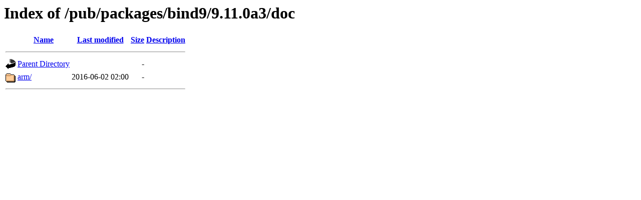

--- FILE ---
content_type: text/html;charset=ISO-8859-1
request_url: https://ftp.arnes.si/pub/packages/bind9/9.11.0a3/doc/?C=S;O=A
body_size: 960
content:
<!DOCTYPE HTML PUBLIC "-//W3C//DTD HTML 3.2 Final//EN">
<html>
 <head>
  <title>Index of /pub/packages/bind9/9.11.0a3/doc</title>
 </head>
 <body>
<h1>Index of /pub/packages/bind9/9.11.0a3/doc</h1>
  <table>
   <tr><th valign="top"><img src="/icons/blank.gif" alt="[ICO]"></th><th><a href="?C=N;O=A">Name</a></th><th><a href="?C=M;O=A">Last modified</a></th><th><a href="?C=S;O=D">Size</a></th><th><a href="?C=D;O=A">Description</a></th></tr>
   <tr><th colspan="5"><hr></th></tr>
<tr><td valign="top"><img src="/icons/back.gif" alt="[PARENTDIR]"></td><td><a href="/pub/packages/bind9/9.11.0a3/">Parent Directory</a>       </td><td>&nbsp;</td><td align="right">  - </td><td>&nbsp;</td></tr>
<tr><td valign="top"><img src="/icons/folder.gif" alt="[DIR]"></td><td><a href="arm/">arm/</a>                   </td><td align="right">2016-06-02 02:00  </td><td align="right">  - </td><td>&nbsp;</td></tr>
   <tr><th colspan="5"><hr></th></tr>
</table>
</body></html>
